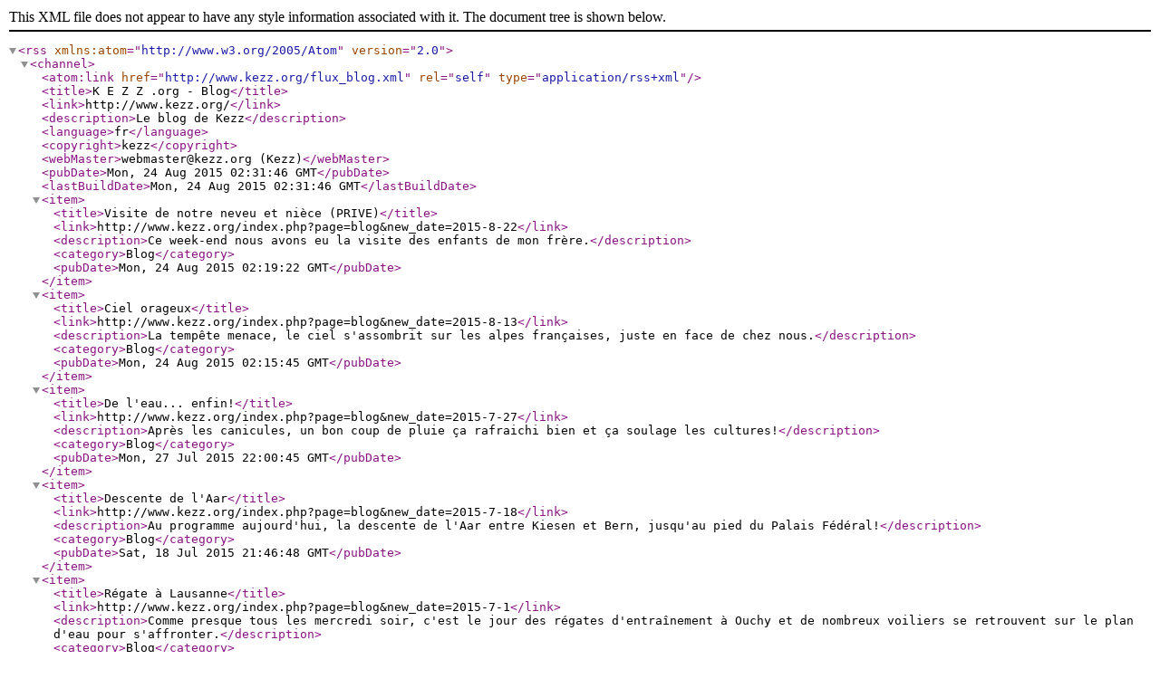

--- FILE ---
content_type: application/xml
request_url: https://www.kezz.org/oldweb/flux_blog.xml
body_size: 1275
content:
<?xml version='1.0' encoding='UTF-8'?>
<rss version='2.0' xmlns:atom='http://www.w3.org/2005/Atom'><channel>
<atom:link href='http://www.kezz.org/flux_blog.xml' rel='self' type='application/rss+xml' /><title>K E Z Z .org - Blog</title><link>http://www.kezz.org/</link>
<description>Le blog de Kezz</description>
<language>fr</language><copyright>kezz</copyright>
<webMaster>webmaster@kezz.org (Kezz)</webMaster>
<pubDate>Mon, 24 Aug 2015 02:31:46 GMT</pubDate>
<lastBuildDate>Mon, 24 Aug 2015 02:31:46 GMT</lastBuildDate>
<item>
<title>Visite de notre neveu et nièce (PRIVE)</title>
<link>http://www.kezz.org/index.php?page=blog&amp;new_date=2015-8-22</link>
<description>Ce week-end nous avons eu la visite des enfants de mon frère.</description>
<category>Blog</category>
<pubDate>Mon, 24 Aug 2015 02:19:22 GMT</pubDate>
</item>
<item>
<title>Ciel orageux</title>
<link>http://www.kezz.org/index.php?page=blog&amp;new_date=2015-8-13</link>
<description>La tempête menace, le ciel s'assombrit sur les alpes françaises, juste en face de chez nous.</description>
<category>Blog</category>
<pubDate>Mon, 24 Aug 2015 02:15:45 GMT</pubDate>
</item>
<item>
<title>De l'eau... enfin!</title>
<link>http://www.kezz.org/index.php?page=blog&amp;new_date=2015-7-27</link>
<description>Après les canicules, un bon coup de pluie ça rafraichi bien et ça soulage les cultures!</description>
<category>Blog</category>
<pubDate>Mon, 27 Jul 2015 22:00:45 GMT</pubDate>
</item>
<item>
<title>Descente de l'Aar</title>
<link>http://www.kezz.org/index.php?page=blog&amp;new_date=2015-7-18</link>
<description>Au programme aujourd'hui, la descente de l'Aar entre Kiesen et Bern, jusqu'au pied du Palais Fédéral!</description>
<category>Blog</category>
<pubDate>Sat, 18 Jul 2015 21:46:48 GMT</pubDate>
</item>
<item>
<title>Régate à Lausanne</title>
<link>http://www.kezz.org/index.php?page=blog&amp;new_date=2015-7-1</link>
<description>Comme presque tous les mercredi soir, c'est le jour des régates d'entraînement à Ouchy et de nombreux voiliers se retrouvent sur le plan d'eau pour s'affronter.</description>
<category>Blog</category>
<pubDate>Thu, 2 Jul 2015 01:41:17 GMT</pubDate>
</item>
<item>
<title>Evolution</title>
<link>http://www.kezz.org/index.php?page=blog&amp;new_date=2015-6-29</link>
<description>Pas grand chose de nouveau aujourd'hui, si ce n'est une photo de notre carreau afin que j'aie un suivit photo de l'évolution :)</description>
<category>Blog</category>
<pubDate>Mon, 29 Jun 2015 02:08:26 GMT</pubDate>
</item>
<item>
<title>Onigiri</title>
<link>http://www.kezz.org/index.php?page=blog&amp;new_date=2015-6-25</link>
<description>Un ami m'a dit qu'on trouvait à présent des onigiri à la Migros, j'ai donc voulu les tester :)</description>
<category>Blog</category>
<pubDate>Fri, 26 Jun 2015 01:27:53 GMT</pubDate>
</item>
<item>
<title>Courgettes et aubergines</title>
<link>http://www.kezz.org/index.php?page=blog&amp;new_date=2015-6-23</link>
<description> Ca n'arrête pas de pousser! Il va falloir être créatif pour ne pas manger ces légumes dans des préparations trop répétitives !</description>
<category>Blog</category>
<pubDate>Wed, 24 Jun 2015 10:22:38 GMT</pubDate>
</item>
<item>
<title>Ca pousse...</title>
<link>http://www.kezz.org/index.php?page=blog&amp;new_date=2015-6-17</link>
<description>Après le plantage, le poussage! Bon je sais, ça ne veux rien dire ce que j'écris :P mais bon, juste une petit message et 2 photos sur ce blog pour garder une trace de l'évolution de notre petit potager urbain!</description>
<category>Blog</category>
<pubDate>Sun, 21 Jun 2015 00:07:51 GMT</pubDate>
</item>
<item>
<title>Gâteau explosif ! (PRIVE)</title>
<link>http://www.kezz.org/index.php?page=blog&amp;new_date=2015-5-30</link>
<description>Pour les 7 ans de mon filleul, son père, Fred, a commandé un gâteau riche en couleur!</description>
<category>Blog</category>
<pubDate>Wed, 3 Jun 2015 01:23:53 GMT</pubDate>
</item>
</channel></rss>